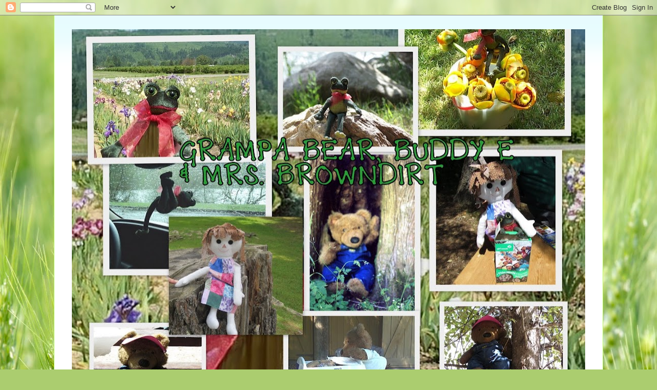

--- FILE ---
content_type: text/html; charset=UTF-8
request_url: https://outandaboutagain.blogspot.com/2013/07/
body_size: 15278
content:
<!DOCTYPE html>
<html class='v2' dir='ltr' lang='en'>
<head>
<link href='https://www.blogger.com/static/v1/widgets/335934321-css_bundle_v2.css' rel='stylesheet' type='text/css'/>
<meta content='width=1100' name='viewport'/>
<meta content='text/html; charset=UTF-8' http-equiv='Content-Type'/>
<meta content='blogger' name='generator'/>
<link href='https://outandaboutagain.blogspot.com/favicon.ico' rel='icon' type='image/x-icon'/>
<link href='http://outandaboutagain.blogspot.com/2013/07/' rel='canonical'/>
<link rel="alternate" type="application/atom+xml" title="Buddy E, Grampa Bear and Mrs. BrownDirt - Atom" href="https://outandaboutagain.blogspot.com/feeds/posts/default" />
<link rel="alternate" type="application/rss+xml" title="Buddy E, Grampa Bear and Mrs. BrownDirt - RSS" href="https://outandaboutagain.blogspot.com/feeds/posts/default?alt=rss" />
<link rel="service.post" type="application/atom+xml" title="Buddy E, Grampa Bear and Mrs. BrownDirt - Atom" href="https://www.blogger.com/feeds/6016015558898087522/posts/default" />
<!--Can't find substitution for tag [blog.ieCssRetrofitLinks]-->
<meta content='http://outandaboutagain.blogspot.com/2013/07/' property='og:url'/>
<meta content='Buddy E, Grampa Bear and Mrs. BrownDirt' property='og:title'/>
<meta content='' property='og:description'/>
<title>Buddy E, Grampa Bear and Mrs. BrownDirt: July 2013</title>
<style type='text/css'>@font-face{font-family:'Cherry Cream Soda';font-style:normal;font-weight:400;font-display:swap;src:url(//fonts.gstatic.com/s/cherrycreamsoda/v21/UMBIrOxBrW6w2FFyi9paG0fdVdRciQd9A98ZD47H.woff2)format('woff2');unicode-range:U+0000-00FF,U+0131,U+0152-0153,U+02BB-02BC,U+02C6,U+02DA,U+02DC,U+0304,U+0308,U+0329,U+2000-206F,U+20AC,U+2122,U+2191,U+2193,U+2212,U+2215,U+FEFF,U+FFFD;}@font-face{font-family:'Chewy';font-style:normal;font-weight:400;font-display:swap;src:url(//fonts.gstatic.com/s/chewy/v18/uK_94ruUb-k-wn52KjI9OPec.woff2)format('woff2');unicode-range:U+0000-00FF,U+0131,U+0152-0153,U+02BB-02BC,U+02C6,U+02DA,U+02DC,U+0304,U+0308,U+0329,U+2000-206F,U+20AC,U+2122,U+2191,U+2193,U+2212,U+2215,U+FEFF,U+FFFD;}</style>
<style id='page-skin-1' type='text/css'><!--
/*
-----------------------------------------------
Blogger Template Style
Name:     Ethereal
Designer: Jason Morrow
URL:      jasonmorrow.etsy.com
----------------------------------------------- */
/* Content
----------------------------------------------- */
body {
font: normal normal 16px Cherry Cream Soda;
color: #000000;
background: #abcd6f url(//themes.googleusercontent.com/image?id=1Chj_ye7BsJe4QabnXKJQuhK_LeNly4bySlgKgmDjAgChHUvZW1v1C0LKoAFBqdYE6g6L) no-repeat fixed top center /* Credit: TommyIX (http://www.istockphoto.com/googleimages.php?id=11751797&platform=blogger) */;
}
html body .content-outer {
min-width: 0;
max-width: 100%;
width: 100%;
}
a:link {
text-decoration: none;
color: #7e31d6;
}
a:visited {
text-decoration: none;
color: #b76090;
}
a:hover {
text-decoration: underline;
color: #7e31d6;
}
.main-inner {
padding-top: 15px;
}
.body-fauxcolumn-outer {
background: transparent none repeat-x scroll top center;
}
.content-fauxcolumns .fauxcolumn-inner {
background: #ffffff url(//www.blogblog.com/1kt/ethereal/bird-2toned-blue-fade.png) repeat-x scroll top left;
border-left: 1px solid #bffb6e;
border-right: 1px solid #bffb6e;
}
/* Flexible Background
----------------------------------------------- */
.content-fauxcolumn-outer .fauxborder-left {
width: 100%;
padding-left: 300px;
margin-left: -300px;
background-color: transparent;
background-image: none;
background-repeat: no-repeat;
background-position: left top;
}
.content-fauxcolumn-outer .fauxborder-right {
margin-right: -299px;
width: 299px;
background-color: transparent;
background-image: none;
background-repeat: no-repeat;
background-position: right top;
}
/* Columns
----------------------------------------------- */
.content-inner {
padding: 0;
}
/* Header
----------------------------------------------- */
.header-inner {
padding: 27px 0 3px;
}
.header-inner .section {
margin: 0 35px;
}
.Header h1 {
font: normal normal 60px Cherry Cream Soda;
color: #38761d;
}
.Header h1 a {
color: #38761d;
}
.Header .description {
font-size: 115%;
color: #858585;
}
.header-inner .Header .titlewrapper,
.header-inner .Header .descriptionwrapper {
padding-left: 0;
padding-right: 0;
margin-bottom: 0;
}
/* Tabs
----------------------------------------------- */
.tabs-outer {
position: relative;
background: transparent;
}
.tabs-cap-top, .tabs-cap-bottom {
position: absolute;
width: 100%;
}
.tabs-cap-bottom {
bottom: 0;
}
.tabs-inner {
padding: 0;
}
.tabs-inner .section {
margin: 0 35px;
}
*+html body .tabs-inner .widget li {
padding: 1px;
}
.PageList {
border-bottom: 1px solid #906fcd;
}
.tabs-inner .widget li.selected a,
.tabs-inner .widget li a:hover {
position: relative;
-moz-border-radius-topleft: 5px;
-moz-border-radius-topright: 5px;
-webkit-border-top-left-radius: 5px;
-webkit-border-top-right-radius: 5px;
-goog-ms-border-top-left-radius: 5px;
-goog-ms-border-top-right-radius: 5px;
border-top-left-radius: 5px;
border-top-right-radius: 5px;
background: #aa83d6 none ;
color: #ffffff;
}
.tabs-inner .widget li a {
display: inline-block;
margin: 0;
margin-right: 1px;
padding: .65em 1.5em;
font: normal bold 14px Cherry Cream Soda;
color: #ffffff;
background-color: #aa83d6;
-moz-border-radius-topleft: 5px;
-moz-border-radius-topright: 5px;
-webkit-border-top-left-radius: 5px;
-webkit-border-top-right-radius: 5px;
-goog-ms-border-top-left-radius: 5px;
-goog-ms-border-top-right-radius: 5px;
border-top-left-radius: 5px;
border-top-right-radius: 5px;
}
/* Headings
----------------------------------------------- */
h2 {
font: normal bold 12px Arial, Tahoma, Helvetica, FreeSans, sans-serif;
color: #000000;
}
/* Widgets
----------------------------------------------- */
.main-inner .column-left-inner {
padding: 0 0 0 20px;
}
.main-inner .column-left-inner .section {
margin-right: 0;
}
.main-inner .column-right-inner {
padding: 0 20px 0 0;
}
.main-inner .column-right-inner .section {
margin-left: 0;
}
.main-inner .section {
padding: 0;
}
.main-inner .widget {
padding: 0 0 15px;
margin: 20px 0;
border-bottom: 1px solid #e3e3e3;
}
.main-inner .widget h2 {
margin: 0;
padding: .6em 0 .5em;
}
.footer-inner .widget h2 {
padding: 0 0 .4em;
}
.main-inner .widget h2 + div, .footer-inner .widget h2 + div {
padding-top: 15px;
}
.main-inner .widget .widget-content {
margin: 0;
padding: 15px 0 0;
}
.main-inner .widget ul, .main-inner .widget #ArchiveList ul.flat {
margin: -15px -15px -15px;
padding: 0;
list-style: none;
}
.main-inner .sidebar .widget h2 {
border-bottom: 1px solid #e3e3e3;
}
.main-inner .widget #ArchiveList {
margin: -15px 0 0;
}
.main-inner .widget ul li, .main-inner .widget #ArchiveList ul.flat li {
padding: .5em 15px;
text-indent: 0;
}
.main-inner .widget #ArchiveList ul li {
padding-top: .25em;
padding-bottom: .25em;
}
.main-inner .widget ul li:first-child, .main-inner .widget #ArchiveList ul.flat li:first-child {
border-top: none;
}
.main-inner .widget ul li:last-child, .main-inner .widget #ArchiveList ul.flat li:last-child {
border-bottom: none;
}
.main-inner .widget .post-body ul {
padding: 0 2.5em;
margin: .5em 0;
list-style: disc;
}
.main-inner .widget .post-body ul li {
padding: 0.25em 0;
margin-bottom: .25em;
color: #000000;
border: none;
}
.footer-inner .widget ul {
padding: 0;
list-style: none;
}
.widget .zippy {
color: #d5d5d5;
}
/* Posts
----------------------------------------------- */
.main.section {
margin: 0 20px;
}
body .main-inner .Blog {
padding: 0;
background-color: transparent;
border: none;
}
.main-inner .widget h2.date-header {
border-bottom: 1px solid #e3e3e3;
}
.date-outer {
position: relative;
margin: 15px 0 20px;
}
.date-outer:first-child {
margin-top: 0;
}
.date-posts {
clear: both;
}
.post-outer, .inline-ad {
border-bottom: 1px solid #e3e3e3;
padding: 30px 0;
}
.post-outer {
padding-bottom: 10px;
}
.post-outer:first-child {
padding-top: 0;
border-top: none;
}
.post-outer:last-child, .inline-ad:last-child {
border-bottom: none;
}
.post-body img {
padding: 8px;
}
h3.post-title, h4 {
font: normal normal 24px Chewy;
color: #7e31d6;
}
h3.post-title a {
font: normal normal 24px Chewy;
color: #7e31d6;
text-decoration: none;
}
h3.post-title a:hover {
color: #7e31d6;
text-decoration: underline;
}
.post-header {
margin: 0 0 1.5em;
}
.post-body {
line-height: 1.4;
}
.post-footer {
margin: 1.5em 0 0;
}
#blog-pager {
padding: 15px;
}
.blog-feeds, .post-feeds {
margin: 1em 0;
text-align: center;
}
.post-outer .comments {
margin-top: 2em;
}
/* Comments
----------------------------------------------- */
.comments .comments-content .icon.blog-author {
background-repeat: no-repeat;
background-image: url([data-uri]);
}
.comments .comments-content .loadmore a {
background: #ffffff url(//www.blogblog.com/1kt/ethereal/bird-2toned-blue-fade.png) repeat-x scroll top left;
}
.comments .comments-content .loadmore a {
border-top: 1px solid #e3e3e3;
border-bottom: 1px solid #e3e3e3;
}
.comments .comment-thread.inline-thread {
background: #ffffff url(//www.blogblog.com/1kt/ethereal/bird-2toned-blue-fade.png) repeat-x scroll top left;
}
.comments .continue {
border-top: 2px solid #e3e3e3;
}
/* Footer
----------------------------------------------- */
.footer-inner {
padding: 30px 0;
overflow: hidden;
}
/* Mobile
----------------------------------------------- */
body.mobile  {
background-size: auto
}
.mobile .body-fauxcolumn-outer {
background: ;
}
.mobile .content-fauxcolumns .fauxcolumn-inner {
opacity: 0.75;
}
.mobile .content-fauxcolumn-outer .fauxborder-right {
margin-right: 0;
}
.mobile-link-button {
background-color: #aa83d6;
}
.mobile-link-button a:link, .mobile-link-button a:visited {
color: #ffffff;
}
.mobile-index-contents {
color: #444444;
}
.mobile .body-fauxcolumn-outer {
background-size: 100% auto;
}
.mobile .mobile-date-outer {
border-bottom: transparent;
}
.mobile .PageList {
border-bottom: none;
}
.mobile .tabs-inner .section {
margin: 0;
}
.mobile .tabs-inner .PageList .widget-content {
background: #aa83d6 none;
color: #ffffff;
}
.mobile .tabs-inner .PageList .widget-content .pagelist-arrow {
border-left: 1px solid #ffffff;
}
.mobile .footer-inner {
overflow: visible;
}
body.mobile .AdSense {
margin: 0 -10px;
}

--></style>
<style id='template-skin-1' type='text/css'><!--
body {
min-width: 1070px;
}
.content-outer, .content-fauxcolumn-outer, .region-inner {
min-width: 1070px;
max-width: 1070px;
_width: 1070px;
}
.main-inner .columns {
padding-left: 0px;
padding-right: 200px;
}
.main-inner .fauxcolumn-center-outer {
left: 0px;
right: 200px;
/* IE6 does not respect left and right together */
_width: expression(this.parentNode.offsetWidth -
parseInt("0px") -
parseInt("200px") + 'px');
}
.main-inner .fauxcolumn-left-outer {
width: 0px;
}
.main-inner .fauxcolumn-right-outer {
width: 200px;
}
.main-inner .column-left-outer {
width: 0px;
right: 100%;
margin-left: -0px;
}
.main-inner .column-right-outer {
width: 200px;
margin-right: -200px;
}
#layout {
min-width: 0;
}
#layout .content-outer {
min-width: 0;
width: 800px;
}
#layout .region-inner {
min-width: 0;
width: auto;
}
body#layout div.add_widget {
padding: 8px;
}
body#layout div.add_widget a {
margin-left: 32px;
}
--></style>
<style>
    body {background-image:url(\/\/themes.googleusercontent.com\/image?id=1Chj_ye7BsJe4QabnXKJQuhK_LeNly4bySlgKgmDjAgChHUvZW1v1C0LKoAFBqdYE6g6L);}
    
@media (max-width: 200px) { body {background-image:url(\/\/themes.googleusercontent.com\/image?id=1Chj_ye7BsJe4QabnXKJQuhK_LeNly4bySlgKgmDjAgChHUvZW1v1C0LKoAFBqdYE6g6L&options=w200);}}
@media (max-width: 400px) and (min-width: 201px) { body {background-image:url(\/\/themes.googleusercontent.com\/image?id=1Chj_ye7BsJe4QabnXKJQuhK_LeNly4bySlgKgmDjAgChHUvZW1v1C0LKoAFBqdYE6g6L&options=w400);}}
@media (max-width: 800px) and (min-width: 401px) { body {background-image:url(\/\/themes.googleusercontent.com\/image?id=1Chj_ye7BsJe4QabnXKJQuhK_LeNly4bySlgKgmDjAgChHUvZW1v1C0LKoAFBqdYE6g6L&options=w800);}}
@media (max-width: 1200px) and (min-width: 801px) { body {background-image:url(\/\/themes.googleusercontent.com\/image?id=1Chj_ye7BsJe4QabnXKJQuhK_LeNly4bySlgKgmDjAgChHUvZW1v1C0LKoAFBqdYE6g6L&options=w1200);}}
/* Last tag covers anything over one higher than the previous max-size cap. */
@media (min-width: 1201px) { body {background-image:url(\/\/themes.googleusercontent.com\/image?id=1Chj_ye7BsJe4QabnXKJQuhK_LeNly4bySlgKgmDjAgChHUvZW1v1C0LKoAFBqdYE6g6L&options=w1600);}}
  </style>
<link href='https://www.blogger.com/dyn-css/authorization.css?targetBlogID=6016015558898087522&amp;zx=86f02de4-7668-46d2-8bac-ab9dcc9a2ad2' media='none' onload='if(media!=&#39;all&#39;)media=&#39;all&#39;' rel='stylesheet'/><noscript><link href='https://www.blogger.com/dyn-css/authorization.css?targetBlogID=6016015558898087522&amp;zx=86f02de4-7668-46d2-8bac-ab9dcc9a2ad2' rel='stylesheet'/></noscript>
<meta name='google-adsense-platform-account' content='ca-host-pub-1556223355139109'/>
<meta name='google-adsense-platform-domain' content='blogspot.com'/>

</head>
<body class='loading variant-hummingBirds2'>
<div class='navbar section' id='navbar' name='Navbar'><div class='widget Navbar' data-version='1' id='Navbar1'><script type="text/javascript">
    function setAttributeOnload(object, attribute, val) {
      if(window.addEventListener) {
        window.addEventListener('load',
          function(){ object[attribute] = val; }, false);
      } else {
        window.attachEvent('onload', function(){ object[attribute] = val; });
      }
    }
  </script>
<div id="navbar-iframe-container"></div>
<script type="text/javascript" src="https://apis.google.com/js/platform.js"></script>
<script type="text/javascript">
      gapi.load("gapi.iframes:gapi.iframes.style.bubble", function() {
        if (gapi.iframes && gapi.iframes.getContext) {
          gapi.iframes.getContext().openChild({
              url: 'https://www.blogger.com/navbar/6016015558898087522?origin\x3dhttps://outandaboutagain.blogspot.com',
              where: document.getElementById("navbar-iframe-container"),
              id: "navbar-iframe"
          });
        }
      });
    </script><script type="text/javascript">
(function() {
var script = document.createElement('script');
script.type = 'text/javascript';
script.src = '//pagead2.googlesyndication.com/pagead/js/google_top_exp.js';
var head = document.getElementsByTagName('head')[0];
if (head) {
head.appendChild(script);
}})();
</script>
</div></div>
<div class='body-fauxcolumns'>
<div class='fauxcolumn-outer body-fauxcolumn-outer'>
<div class='cap-top'>
<div class='cap-left'></div>
<div class='cap-right'></div>
</div>
<div class='fauxborder-left'>
<div class='fauxborder-right'></div>
<div class='fauxcolumn-inner'>
</div>
</div>
<div class='cap-bottom'>
<div class='cap-left'></div>
<div class='cap-right'></div>
</div>
</div>
</div>
<div class='content'>
<div class='content-fauxcolumns'>
<div class='fauxcolumn-outer content-fauxcolumn-outer'>
<div class='cap-top'>
<div class='cap-left'></div>
<div class='cap-right'></div>
</div>
<div class='fauxborder-left'>
<div class='fauxborder-right'></div>
<div class='fauxcolumn-inner'>
</div>
</div>
<div class='cap-bottom'>
<div class='cap-left'></div>
<div class='cap-right'></div>
</div>
</div>
</div>
<div class='content-outer'>
<div class='content-cap-top cap-top'>
<div class='cap-left'></div>
<div class='cap-right'></div>
</div>
<div class='fauxborder-left content-fauxborder-left'>
<div class='fauxborder-right content-fauxborder-right'></div>
<div class='content-inner'>
<header>
<div class='header-outer'>
<div class='header-cap-top cap-top'>
<div class='cap-left'></div>
<div class='cap-right'></div>
</div>
<div class='fauxborder-left header-fauxborder-left'>
<div class='fauxborder-right header-fauxborder-right'></div>
<div class='region-inner header-inner'>
<div class='header section' id='header' name='Header'><div class='widget Header' data-version='1' id='Header1'>
<div id='header-inner'>
<a href='https://outandaboutagain.blogspot.com/' style='display: block'>
<img alt='Buddy E, Grampa Bear and Mrs. BrownDirt' height='773px; ' id='Header1_headerimg' src='https://blogger.googleusercontent.com/img/b/R29vZ2xl/AVvXsEgYFvwA0y0hf-y1L_AiUaA-0d2LreCrRTo0pHnLzGGyG-eKa5VMjt-lnMqtdUncU1ZyDX8qZ_WxDFgcgGmYvIs8iOWQOxgeYyFPKSP8LWhaxeHTnOn8BZTYEaVFle3THrfu1chT2Oex6oi8/s1000/MRS+BROWNDIRT.jpg' style='display: block' width='1000px; '/>
</a>
</div>
</div></div>
</div>
</div>
<div class='header-cap-bottom cap-bottom'>
<div class='cap-left'></div>
<div class='cap-right'></div>
</div>
</div>
</header>
<div class='tabs-outer'>
<div class='tabs-cap-top cap-top'>
<div class='cap-left'></div>
<div class='cap-right'></div>
</div>
<div class='fauxborder-left tabs-fauxborder-left'>
<div class='fauxborder-right tabs-fauxborder-right'></div>
<div class='region-inner tabs-inner'>
<div class='tabs section' id='crosscol' name='Cross-Column'><div class='widget PageList' data-version='1' id='PageList1'>
<h2>Pages</h2>
<div class='widget-content'>
<ul>
<li>
<a href='https://outandaboutagain.blogspot.com/'>Home</a>
</li>
<li>
<a href='http://walkingtoalaska.blogspot.com/'>MY BOOK ABOUT GROWING UP IN  ALASKA</a>
</li>
<li>
<a href='http://scenethroughmyeyes.blogspot.com/'>SCENE THROUGH MY EYES - Photo Blog</a>
</li>
<li>
<a href='http://piecefulquillting.blogspot.com/'>PIECEFUL AFTERNOON - Quilt Blog</a>
</li>
</ul>
<div class='clear'></div>
</div>
</div></div>
<div class='tabs no-items section' id='crosscol-overflow' name='Cross-Column 2'></div>
</div>
</div>
<div class='tabs-cap-bottom cap-bottom'>
<div class='cap-left'></div>
<div class='cap-right'></div>
</div>
</div>
<div class='main-outer'>
<div class='main-cap-top cap-top'>
<div class='cap-left'></div>
<div class='cap-right'></div>
</div>
<div class='fauxborder-left main-fauxborder-left'>
<div class='fauxborder-right main-fauxborder-right'></div>
<div class='region-inner main-inner'>
<div class='columns fauxcolumns'>
<div class='fauxcolumn-outer fauxcolumn-center-outer'>
<div class='cap-top'>
<div class='cap-left'></div>
<div class='cap-right'></div>
</div>
<div class='fauxborder-left'>
<div class='fauxborder-right'></div>
<div class='fauxcolumn-inner'>
</div>
</div>
<div class='cap-bottom'>
<div class='cap-left'></div>
<div class='cap-right'></div>
</div>
</div>
<div class='fauxcolumn-outer fauxcolumn-left-outer'>
<div class='cap-top'>
<div class='cap-left'></div>
<div class='cap-right'></div>
</div>
<div class='fauxborder-left'>
<div class='fauxborder-right'></div>
<div class='fauxcolumn-inner'>
</div>
</div>
<div class='cap-bottom'>
<div class='cap-left'></div>
<div class='cap-right'></div>
</div>
</div>
<div class='fauxcolumn-outer fauxcolumn-right-outer'>
<div class='cap-top'>
<div class='cap-left'></div>
<div class='cap-right'></div>
</div>
<div class='fauxborder-left'>
<div class='fauxborder-right'></div>
<div class='fauxcolumn-inner'>
</div>
</div>
<div class='cap-bottom'>
<div class='cap-left'></div>
<div class='cap-right'></div>
</div>
</div>
<!-- corrects IE6 width calculation -->
<div class='columns-inner'>
<div class='column-center-outer'>
<div class='column-center-inner'>
<div class='main section' id='main' name='Main'><div class='widget Blog' data-version='1' id='Blog1'>
<div class='blog-posts hfeed'>

          <div class="date-outer">
        
<h2 class='date-header'><span>Tuesday, July 23, 2013</span></h2>

          <div class="date-posts">
        
<div class='post-outer'>
<div class='post hentry uncustomized-post-template' itemprop='blogPost' itemscope='itemscope' itemtype='http://schema.org/BlogPosting'>
<meta content='https://blogger.googleusercontent.com/img/b/R29vZ2xl/AVvXsEh8PwePgP8oT-he6QW4VF-zpchb71GRmD39njfabbFvs-8xYvWnDzUTVsuBIpPnz7KnR1wNY21EfI_cjg_UVtyK-0fB8D_xEiCBrEOgIlEe52-BMEv-6nN39xnf2WwsCuKHbbYurIzF4TPY/s640/CABIN+FROG+FLOWERS.jpg' itemprop='image_url'/>
<meta content='6016015558898087522' itemprop='blogId'/>
<meta content='4585569495709364851' itemprop='postId'/>
<a name='4585569495709364851'></a>
<h3 class='post-title entry-title' itemprop='name'>
<a href='https://outandaboutagain.blogspot.com/2013/07/a-vacation.html'>A Vacation</a>
</h3>
<div class='post-header'>
<div class='post-header-line-1'></div>
</div>
<div class='post-body entry-content' id='post-body-4585569495709364851' itemprop='description articleBody'>
<span style="font-size: large;"><span style="color: #38761d;"><br /></span></span>
<br />
<div style="text-align: justify;">
<span style="font-size: large;"><span style="color: #38761d;"><br /></span></span></div>
<div style="text-align: justify;">
<span style="font-size: large;"><span style="color: #38761d;">THEY decided that there should be a vacation - and what is a vacation if you don't take your friends along? &nbsp;Well - THEY tried to get out without us - but we are pretty clever - we just jumped in the suitcases and when THEY unpacked - there we were.</span></span></div>
<span style="font-size: large;"><span style="color: #38761d;"><br /></span></span>
<br />
<div style="text-align: center;">
<span style="font-size: large;"><span style="color: #38761d;">First day was spent at Bay View State Park -</span></span></div>
<div style="text-align: center;">
<span style="font-size: large;"><span style="color: #38761d;"><br /></span></span></div>
<div style="text-align: center;">
<div class="separator" style="clear: both; text-align: center;">
<a href="https://blogger.googleusercontent.com/img/b/R29vZ2xl/AVvXsEh8PwePgP8oT-he6QW4VF-zpchb71GRmD39njfabbFvs-8xYvWnDzUTVsuBIpPnz7KnR1wNY21EfI_cjg_UVtyK-0fB8D_xEiCBrEOgIlEe52-BMEv-6nN39xnf2WwsCuKHbbYurIzF4TPY/s1600/CABIN+FROG+FLOWERS.jpg" imageanchor="1" style="margin-left: 1em; margin-right: 1em;"><img border="0" height="480" src="https://blogger.googleusercontent.com/img/b/R29vZ2xl/AVvXsEh8PwePgP8oT-he6QW4VF-zpchb71GRmD39njfabbFvs-8xYvWnDzUTVsuBIpPnz7KnR1wNY21EfI_cjg_UVtyK-0fB8D_xEiCBrEOgIlEe52-BMEv-6nN39xnf2WwsCuKHbbYurIzF4TPY/s640/CABIN+FROG+FLOWERS.jpg" width="640" /></a></div>
<div class="separator" style="clear: both; text-align: center;">
<span style="font-size: large;"><span style="color: #38761d;">I love to sit in flowers - it is what frogs do.</span></span></div>
<span style="font-size: large;"><span style="color: #38761d;"><br /></span></span>
<br />
<div class="separator" style="clear: both; text-align: center;">
<a href="https://blogger.googleusercontent.com/img/b/R29vZ2xl/AVvXsEgNSXOlyP65-bKpTkEpe_HYVaIimd8g9eywbBNjxujV6kMKuYjEr-KEuL0u6XAX3IxH-TwteJDQvsecLUXDUokXGWMKONj6r8HbLNFql9b2CmjJFRlz2evvp89g4UX_cLh8ZHu8MzDdX3S8/s1600/CABIN+MRS+BD+FLOWRS.jpg" imageanchor="1" style="margin-left: 1em; margin-right: 1em;"><img border="0" height="480" src="https://blogger.googleusercontent.com/img/b/R29vZ2xl/AVvXsEgNSXOlyP65-bKpTkEpe_HYVaIimd8g9eywbBNjxujV6kMKuYjEr-KEuL0u6XAX3IxH-TwteJDQvsecLUXDUokXGWMKONj6r8HbLNFql9b2CmjJFRlz2evvp89g4UX_cLh8ZHu8MzDdX3S8/s640/CABIN+MRS+BD+FLOWRS.jpg" width="640" /></a></div>
<div class="separator" style="clear: both; text-align: center;">
<span style="font-size: large;"><span style="color: #38761d;">Mrs BrownDirt thinks she's a frog - get out of those flowers Mrs. BrownDirt!</span></span></div>
<span style="font-size: large;"><span style="color: #38761d;"><br /></span></span>
<br />
<div class="separator" style="clear: both; text-align: center;">
<a href="https://blogger.googleusercontent.com/img/b/R29vZ2xl/AVvXsEiv6QSaKAU0NZtQtOUA4ct7qj6N_zDlX8KU6RktJSucCrCjLm1XCbhiIkdAwiJvoOLcroNg8wYXMoghlqK0ea2zfj5P1oNoLxQhHC4icNJp2ei5Iy3DpMo_yxfm3sLhRP6udFPEU5jgi7w9/s1600/CABIN+FROG+TRIPOD.jpg" imageanchor="1" style="margin-left: 1em; margin-right: 1em;"><img border="0" height="636" src="https://blogger.googleusercontent.com/img/b/R29vZ2xl/AVvXsEiv6QSaKAU0NZtQtOUA4ct7qj6N_zDlX8KU6RktJSucCrCjLm1XCbhiIkdAwiJvoOLcroNg8wYXMoghlqK0ea2zfj5P1oNoLxQhHC4icNJp2ei5Iy3DpMo_yxfm3sLhRP6udFPEU5jgi7w9/s640/CABIN+FROG+TRIPOD.jpg" width="640" /></a></div>
<span style="font-size: large;"><span style="color: #38761d;">HER tripod is just right for a long-legged frog - now if I could just click and take photos. Where is my camera?</span></span></div>
<div style="text-align: center;">
<span style="font-size: large;"><span style="color: #38761d;"><br /></span></span></div>
<div class="separator" style="clear: both; text-align: center;">
<a href="https://blogger.googleusercontent.com/img/b/R29vZ2xl/AVvXsEgyIyGFZqXurdBdPjxrfvboqEwzw_jzhjauU7l6jpgo1UkoAYjkhgbAjf5Do3tR9Zu7MrKLrh_mHcCrydKLhFVnp7jEUdi5vYZXxzzY1mAvVO0Pw5gGHFnt6PxB4woZOSk7xZnnHVRTZ_le/s1600/CABIN+SWING+BEAR+AND+FROG+3.jpg" imageanchor="1" style="margin-left: 1em; margin-right: 1em;"><img border="0" height="480" src="https://blogger.googleusercontent.com/img/b/R29vZ2xl/AVvXsEgyIyGFZqXurdBdPjxrfvboqEwzw_jzhjauU7l6jpgo1UkoAYjkhgbAjf5Do3tR9Zu7MrKLrh_mHcCrydKLhFVnp7jEUdi5vYZXxzzY1mAvVO0Pw5gGHFnt6PxB4woZOSk7xZnnHVRTZ_le/s640/CABIN+SWING+BEAR+AND+FROG+3.jpg" width="640" /></a></div>
<div class="separator" style="clear: both; text-align: center;">
<span style="font-size: large;"><span style="color: #38761d;">The State Park knew we were coming so they built us this nifty swing on the deck - there's that pesky frog - just hangin' around</span></span><span style="font-size: large;"><span style="color: #38761d;"><br /></span></span></div>
<span style="font-size: large;"><span style="color: #38761d;"><br /></span></span>
<br />
<div class="separator" style="clear: both; text-align: center;">
<a href="https://blogger.googleusercontent.com/img/b/R29vZ2xl/AVvXsEhe9u-dzS2-CYFs6EolH5wAVrKn_wZrhU14xW8BQ6dtzvpaVlkB66Ti-waOncXW1gQyZJRhQHMRqfmRXnn9D2iuLnlfRIN41lSBwIm_mUMercRJvgGab_oc4Iq8xDgKO98KFv5GM7oAAugW/s1600/CABIN+SWING+BEAR+FROG+MRS+BD.jpg" imageanchor="1" style="margin-left: 1em; margin-right: 1em;"><img border="0" height="480" src="https://blogger.googleusercontent.com/img/b/R29vZ2xl/AVvXsEhe9u-dzS2-CYFs6EolH5wAVrKn_wZrhU14xW8BQ6dtzvpaVlkB66Ti-waOncXW1gQyZJRhQHMRqfmRXnn9D2iuLnlfRIN41lSBwIm_mUMercRJvgGab_oc4Iq8xDgKO98KFv5GM7oAAugW/s640/CABIN+SWING+BEAR+FROG+MRS+BD.jpg" width="640" /></a></div>
<div class="separator" style="clear: both; text-align: center;">
<span style="font-size: large;"><span style="color: #38761d;">There is plenty of room on this swing - wouldn't you like to swing for a bit?</span></span></div>
<span style="font-size: large;"><span style="color: #38761d;"><br /></span></span>
<br />
<div class="separator" style="clear: both; text-align: center;">
<a href="https://blogger.googleusercontent.com/img/b/R29vZ2xl/AVvXsEgyept34BTTsP0Ep6f2AvYfgyhNcm6MGl4FySVc998e-hyNjWB-6nhIgCfxDwZkd2PH-nsdTkOkIEpJNCSAKPFdZSI58T3axY8uq9kmG37Z7M5M_nEbuRZmq0rYT9jmWjeStsBLZBq6WMj8/s1600/CABIN+SWING+BEAR+AND+FROG.jpg" imageanchor="1" style="margin-left: 1em; margin-right: 1em;"><img border="0" height="480" src="https://blogger.googleusercontent.com/img/b/R29vZ2xl/AVvXsEgyept34BTTsP0Ep6f2AvYfgyhNcm6MGl4FySVc998e-hyNjWB-6nhIgCfxDwZkd2PH-nsdTkOkIEpJNCSAKPFdZSI58T3axY8uq9kmG37Z7M5M_nEbuRZmq0rYT9jmWjeStsBLZBq6WMj8/s640/CABIN+SWING+BEAR+AND+FROG.jpg" width="640" /></a></div>
<div class="separator" style="clear: both; text-align: center;">
<span style="font-size: large;"><span style="color: #38761d;">Of course a pesky frog might jump on your head</span></span></div>
<div class="separator" style="clear: both; text-align: center;">
<a href="https://blogger.googleusercontent.com/img/b/R29vZ2xl/AVvXsEiFzdF8N99YJHLGXS0-h3qoUtVahsya4JVOj6_0i9S8ASEJP_AXEXO_fi3zB98JG44CQ2vknIDWSO44UdJJvuR5l9o8uUvrVZUA1rinvD4MywujN4A-JTou3f7qGvjKuWbX8R7Ss603XW_B/s1600/CABIN+SWING.jpg" imageanchor="1" style="margin-left: 1em; margin-right: 1em;"><img border="0" height="480" src="https://blogger.googleusercontent.com/img/b/R29vZ2xl/AVvXsEiFzdF8N99YJHLGXS0-h3qoUtVahsya4JVOj6_0i9S8ASEJP_AXEXO_fi3zB98JG44CQ2vknIDWSO44UdJJvuR5l9o8uUvrVZUA1rinvD4MywujN4A-JTou3f7qGvjKuWbX8R7Ss603XW_B/s640/CABIN+SWING.jpg" width="640" /></a></div>
<div class="separator" style="clear: both; text-align: center;">
<span style="font-size: large;"><span style="color: #38761d;">Mrs. BrownDirt thinks I have a book - so she wants to read over my shoulder</span></span></div>
<span style="font-size: large;"><span style="color: #38761d;"><br /></span></span>
<br />
<div class="separator" style="clear: both; text-align: center;">
<a href="https://blogger.googleusercontent.com/img/b/R29vZ2xl/AVvXsEhyaeIyeOxSAegHurnaAHuf8VH8pJZDteEMn9gE8tJQ6NvPH21rqwAjbfNzzCflM40qq-_BwtQcBQx7NJT29gFRNgFoOEc_LiVLyH8bjMHpV6BO-rLc-VwDFxmVu5dDl9yjJ_of37i-UXVI/s1600/CABIN+SWING+MRS+BD.jpg" imageanchor="1" style="margin-left: 1em; margin-right: 1em;"><img border="0" height="480" src="https://blogger.googleusercontent.com/img/b/R29vZ2xl/AVvXsEhyaeIyeOxSAegHurnaAHuf8VH8pJZDteEMn9gE8tJQ6NvPH21rqwAjbfNzzCflM40qq-_BwtQcBQx7NJT29gFRNgFoOEc_LiVLyH8bjMHpV6BO-rLc-VwDFxmVu5dDl9yjJ_of37i-UXVI/s640/CABIN+SWING+MRS+BD.jpg" width="640" /></a></div>
<div class="separator" style="clear: both; text-align: center;">
<span style="font-size: large;"><span style="color: #38761d;">Drat - no books!!</span></span></div>
<span style="font-size: large;"><span style="color: #38761d;"><br /></span></span>
<br />
<div class="separator" style="clear: both; text-align: center;">
<a href="https://blogger.googleusercontent.com/img/b/R29vZ2xl/AVvXsEiQQpUFAJ2CLsjBnAVQTGJNdaVEOtwlrtko0EMoQBNZRLp0MfKsIPXcIGS9KkTPsMeeCcintPhqInK4tPQaDg8IEZuSekip9QXXQF8iTa1jWDoY9pFY8AwcTASOSVPfhLFqKBWQUUYzMCTk/s1600/CABIN+FROG+SWING+TOP.jpg" imageanchor="1" style="margin-left: 1em; margin-right: 1em;"><img border="0" height="480" src="https://blogger.googleusercontent.com/img/b/R29vZ2xl/AVvXsEiQQpUFAJ2CLsjBnAVQTGJNdaVEOtwlrtko0EMoQBNZRLp0MfKsIPXcIGS9KkTPsMeeCcintPhqInK4tPQaDg8IEZuSekip9QXXQF8iTa1jWDoY9pFY8AwcTASOSVPfhLFqKBWQUUYzMCTk/s640/CABIN+FROG+SWING+TOP.jpg" width="640" /></a></div>
<div class="separator" style="clear: both; text-align: center;">
<span style="font-size: large;"><span style="color: #38761d;">Hop on up - the view is great</span></span></div>
<div class="separator" style="clear: both; text-align: center;">
<span style="font-size: large;"><span style="color: #38761d;"><br /></span></span></div>
<div class="separator" style="clear: both; text-align: center;">
<a href="https://blogger.googleusercontent.com/img/b/R29vZ2xl/AVvXsEhtiJF7yf3VbR8cCc54SPtQym829mrQUPrDx8Qi1Pg9ofHiXgmGHE2plw6SlXyxCZe-GdM1h8ZUtC7Lc8WnLykgLr8LtiEbEAE3Bo76CETBR3SfOXRW-9kmg_4j5aaFsWOFL8XI8EyE_yYs/s1600/CABIN+BEAR+GATE.jpg" imageanchor="1" style="margin-left: 1em; margin-right: 1em;"><img border="0" height="606" src="https://blogger.googleusercontent.com/img/b/R29vZ2xl/AVvXsEhtiJF7yf3VbR8cCc54SPtQym829mrQUPrDx8Qi1Pg9ofHiXgmGHE2plw6SlXyxCZe-GdM1h8ZUtC7Lc8WnLykgLr8LtiEbEAE3Bo76CETBR3SfOXRW-9kmg_4j5aaFsWOFL8XI8EyE_yYs/s640/CABIN+BEAR+GATE.jpg" width="640" /></a></div>
<div class="separator" style="clear: both; text-align: center;">
<span style="font-size: large;"><span style="color: #38761d;">Swinging on the gate. &nbsp;. &nbsp;.</span></span></div>
<span style="font-size: large;"><span style="color: #38761d;"><br /></span></span>
<br />
<div class="separator" style="clear: both; text-align: center;">
<a href="https://blogger.googleusercontent.com/img/b/R29vZ2xl/AVvXsEiYZNPp6bsnTh6lq220ViWkxSrluj28uapNvkXA3HMpaoPTsHcfXFXrxtzMAlhQmFdW8hLVQkxsah0fxxc5MOU6YRPWj9M8Jozm_HcnRCpcrnL7JNZBAshogYJCSZGpgQDlinfThhj19PoY/s1600/CABIN+BEAR+FELL+2.jpg" imageanchor="1" style="margin-left: 1em; margin-right: 1em;"><img border="0" height="480" src="https://blogger.googleusercontent.com/img/b/R29vZ2xl/AVvXsEiYZNPp6bsnTh6lq220ViWkxSrluj28uapNvkXA3HMpaoPTsHcfXFXrxtzMAlhQmFdW8hLVQkxsah0fxxc5MOU6YRPWj9M8Jozm_HcnRCpcrnL7JNZBAshogYJCSZGpgQDlinfThhj19PoY/s640/CABIN+BEAR+FELL+2.jpg" width="640" /></a></div>
<div class="separator" style="clear: both; text-align: center;">
<span style="font-size: large;"><span style="color: #38761d;">Ouch - and SHE laughed so hard she couldn't get a good picture of me, this is not my best side. &nbsp;No more swinging on the gate for me!</span></span></div>
<span style="font-size: large;"><span style="color: #38761d;"><br /></span></span>
<br />
<div class="separator" style="clear: both; text-align: center;">
<a href="https://blogger.googleusercontent.com/img/b/R29vZ2xl/AVvXsEixA6GkyPp697NxWtUIxMjMsAkQQhvzmwYAsmkxc5NmPFcnjbmzKn1_pZAmVrVbN6sPhiOnWn2lqxOLSYMNby7SXq7lOLQg4Csiyex2P7eKkJqMO_0p56ISvpW4eXhnbSz3K72YPF8WmQxU/s1600/CABIN+FROG+HANGING+GATE.jpg" imageanchor="1" style="margin-left: 1em; margin-right: 1em;"><img border="0" height="480" src="https://blogger.googleusercontent.com/img/b/R29vZ2xl/AVvXsEixA6GkyPp697NxWtUIxMjMsAkQQhvzmwYAsmkxc5NmPFcnjbmzKn1_pZAmVrVbN6sPhiOnWn2lqxOLSYMNby7SXq7lOLQg4Csiyex2P7eKkJqMO_0p56ISvpW4eXhnbSz3K72YPF8WmQxU/s640/CABIN+FROG+HANGING+GATE.jpg" width="640" /></a></div>
<div class="separator" style="clear: both; text-align: center;">
<span style="font-size: large;"><span style="color: #38761d;">Look at Buddy E - he's got his arm caught in the gate latch - and SHE didn't even laugh at him - I'm insulted.</span></span></div>
<div class="separator" style="clear: both; text-align: center;">
<span style="font-size: large;"><span style="color: #38761d;"><br /></span></span></div>
<div class="separator" style="clear: both; text-align: center;">
<a href="https://blogger.googleusercontent.com/img/b/R29vZ2xl/AVvXsEiC3D6odY6rw59XmcdKev8W5fJ6zdDKfJg8YGY65dYqjJq6Nq9LftV4lEhz0fXPBkOLk_nbG0DIhJWIhK47MIENc4ysH2x5HBpWdEHnY0kgguBzYSmrexo5igWbh78UStLtm1Nv6f2WwZio/s1600/CABIN+FROG+AND+BEAR+HANGING+AROUND.jpg" imageanchor="1" style="margin-left: 1em; margin-right: 1em;"><img border="0" height="480" src="https://blogger.googleusercontent.com/img/b/R29vZ2xl/AVvXsEiC3D6odY6rw59XmcdKev8W5fJ6zdDKfJg8YGY65dYqjJq6Nq9LftV4lEhz0fXPBkOLk_nbG0DIhJWIhK47MIENc4ysH2x5HBpWdEHnY0kgguBzYSmrexo5igWbh78UStLtm1Nv6f2WwZio/s640/CABIN+FROG+AND+BEAR+HANGING+AROUND.jpg" width="640" /></a></div>
<div class="separator" style="clear: both; text-align: center;">
<span style="font-size: large;"><span style="color: #38761d;">Just hangin' around</span></span></div>
<span style="font-size: large;"><span style="color: #38761d;"><br /></span></span>
<br />
<div class="separator" style="clear: both; text-align: center;">
<a href="https://blogger.googleusercontent.com/img/b/R29vZ2xl/AVvXsEgMV-x6DzEpcDREaVp4vSlMI5X3FWYtWcLnlRT0JHPyYdTYwBtxMS3aLGdFwfuJAlRHQap1Wb04bpkJpHqcWRHcpfZv6cPaa5ki2tTybQqzxwNfu_Amt6HTXI64u6Z96ixNpnYiF2ViKlls/s1600/CABIN+3+HANGING+AROUND.jpg" imageanchor="1" style="margin-left: 1em; margin-right: 1em;"><img border="0" height="480" src="https://blogger.googleusercontent.com/img/b/R29vZ2xl/AVvXsEgMV-x6DzEpcDREaVp4vSlMI5X3FWYtWcLnlRT0JHPyYdTYwBtxMS3aLGdFwfuJAlRHQap1Wb04bpkJpHqcWRHcpfZv6cPaa5ki2tTybQqzxwNfu_Amt6HTXI64u6Z96ixNpnYiF2ViKlls/s640/CABIN+3+HANGING+AROUND.jpg" width="640" /></a></div>
<div class="separator" style="clear: both; text-align: center;">
<span style="font-size: large;"><span style="color: #38761d;">Nothing much to do on a summer day - wish we had a boat!</span></span></div>
<span style="font-size: large;"><span style="color: #38761d;"><br /></span></span>
<br />
<div class="separator" style="clear: both; text-align: center;">
<a href="https://blogger.googleusercontent.com/img/b/R29vZ2xl/AVvXsEgq-NsjBlw-21HSE6gY1cVA_QejIColaSD3iwu4q7vJCehjTvy5Cz4kPLT09MgCx0Bu-M3rMvQrpDwb8Hav2FkJ-6P9NyQPw3W82Fce1YGm4nk8RK_JvyKO7UIeBU7BTWTlJgHq5QbO6Qmk/s1600/CABIN+FROG+POLES.jpg" imageanchor="1" style="margin-left: 1em; margin-right: 1em;"><img border="0" height="480" src="https://blogger.googleusercontent.com/img/b/R29vZ2xl/AVvXsEgq-NsjBlw-21HSE6gY1cVA_QejIColaSD3iwu4q7vJCehjTvy5Cz4kPLT09MgCx0Bu-M3rMvQrpDwb8Hav2FkJ-6P9NyQPw3W82Fce1YGm4nk8RK_JvyKO7UIeBU7BTWTlJgHq5QbO6Qmk/s640/CABIN+FROG+POLES.jpg" width="640" /></a></div>
<div class="separator" style="clear: both; text-align: center;">
<span style="font-size: large;"><span style="color: #38761d;">I'll sit on HER trekking poles - she's not using them right now</span></span></div>
<span style="font-size: large;"><span style="color: #38761d;"><br /></span></span>
<br />
<div class="separator" style="clear: both; text-align: center;">
<a href="https://blogger.googleusercontent.com/img/b/R29vZ2xl/AVvXsEipWPRW-fZE6QT__DvnBigTa4RBWbhrtnbtXSYs5neTJkv3vpQnLAqpTrK6TYm8qwZUydkra0RvNWu5VN4DMQp178nz0DbZZVDqVR72wsEA5uUnLamSTBKIz3SO1E6zBfaImbLMeXgeiRmb/s1600/CABIN+HANGING+HOOKS.jpg" imageanchor="1" style="margin-left: 1em; margin-right: 1em;"><img border="0" height="480" src="https://blogger.googleusercontent.com/img/b/R29vZ2xl/AVvXsEipWPRW-fZE6QT__DvnBigTa4RBWbhrtnbtXSYs5neTJkv3vpQnLAqpTrK6TYm8qwZUydkra0RvNWu5VN4DMQp178nz0DbZZVDqVR72wsEA5uUnLamSTBKIz3SO1E6zBfaImbLMeXgeiRmb/s640/CABIN+HANGING+HOOKS.jpg" width="640" /></a></div>
<div class="separator" style="clear: both; text-align: center;">
<span style="font-size: large;"><span style="color: #38761d;">All &nbsp;done hangin' around</span></span></div>
<div class="separator" style="clear: both; text-align: center;">
<span style="font-size: large;"><span style="color: #38761d;"><br /></span></span></div>
<div class="separator" style="clear: both; text-align: center;">
<a href="https://blogger.googleusercontent.com/img/b/R29vZ2xl/AVvXsEhr-LLpAg6W9w0XF1dOXplohPth5-a8Rhzf39YA5vpQzoy8bJyn3bfUt3eQBnD30MA49SAx3wR0Tx2K6S08XBmjxWpMxuV_btdnsES9lhNO-zq31Kqy4y0XCkIJWzliTYCRV9HkFijMZX3-/s1600/CABIN+BED+CLIMBING+2.jpg" imageanchor="1" style="margin-left: 1em; margin-right: 1em;"><img border="0" height="480" src="https://blogger.googleusercontent.com/img/b/R29vZ2xl/AVvXsEhr-LLpAg6W9w0XF1dOXplohPth5-a8Rhzf39YA5vpQzoy8bJyn3bfUt3eQBnD30MA49SAx3wR0Tx2K6S08XBmjxWpMxuV_btdnsES9lhNO-zq31Kqy4y0XCkIJWzliTYCRV9HkFijMZX3-/s640/CABIN+BED+CLIMBING+2.jpg" width="640" /></a></div>
<div class="separator" style="clear: both; text-align: center;">
<span style="font-size: large;"><span style="color: #38761d;">Time for bed - why do they make these beds so high?</span></span></div>
<span style="font-size: large;"><span style="color: #38761d;"><br /></span></span>
<br />
<div class="separator" style="clear: both; text-align: center;">
<a href="https://blogger.googleusercontent.com/img/b/R29vZ2xl/AVvXsEiwLGduq3_bBn27d7kMFAmwa2b4v6zpGoTGwe6kvpY2trZGwab6vd8LOCJvXjXxAj8jjC7WZrOKlibBzFmy0l-KZnNTKYdrWjtXpxPZoX5PqTR50KPEqws-QEkfQW5zkRIMGmZrZsPbNnmr/s1600/CABIN+BED+CLIMBING+3.jpg" imageanchor="1" style="margin-left: 1em; margin-right: 1em;"><img border="0" height="480" src="https://blogger.googleusercontent.com/img/b/R29vZ2xl/AVvXsEiwLGduq3_bBn27d7kMFAmwa2b4v6zpGoTGwe6kvpY2trZGwab6vd8LOCJvXjXxAj8jjC7WZrOKlibBzFmy0l-KZnNTKYdrWjtXpxPZoX5PqTR50KPEqws-QEkfQW5zkRIMGmZrZsPbNnmr/s640/CABIN+BED+CLIMBING+3.jpg" width="640" /></a></div>
<div class="separator" style="clear: both; text-align: center;">
<span style="font-size: large;"><span style="color: #38761d;">Somebody is getting a free ride to the top</span></span></div>
<span style="font-size: large;"><span style="color: #38761d;"><br /></span></span>
<br />
<div class="separator" style="clear: both; text-align: center;">
<a href="https://blogger.googleusercontent.com/img/b/R29vZ2xl/AVvXsEiVwt54OlkB-qcQZiytgHPAdKs4PYNWRvb7k4hz3ajkvFSmv202GoVzkVlvA9rp9mCbOkVYnLBK3Fme75PL0Dhb0v135mZw-cWz5tSy13fI8gi1dZILdkmCtCXdJvSOAn1LPcGXMz8UGTkf/s1600/CABIN+BED+SIT+ALL.jpg" imageanchor="1" style="margin-left: 1em; margin-right: 1em;"><img border="0" height="480" src="https://blogger.googleusercontent.com/img/b/R29vZ2xl/AVvXsEiVwt54OlkB-qcQZiytgHPAdKs4PYNWRvb7k4hz3ajkvFSmv202GoVzkVlvA9rp9mCbOkVYnLBK3Fme75PL0Dhb0v135mZw-cWz5tSy13fI8gi1dZILdkmCtCXdJvSOAn1LPcGXMz8UGTkf/s640/CABIN+BED+SIT+ALL.jpg" width="640" /></a></div>
<div class="separator" style="clear: both; text-align: center;">
<span style="font-size: large;"><span style="color: #38761d;">Whew - we made it!</span></span></div>
<span style="font-size: large;"><span style="color: #38761d;"><br /></span></span>
<br />
<div class="separator" style="clear: both; text-align: center;">
<a href="https://blogger.googleusercontent.com/img/b/R29vZ2xl/AVvXsEiHcpTzz1lxVitB5MOkKnINQwNP4MO0lxYfShAL2cIGKuicZG1BsBHkELJgkonEkx8BiEov8eXCds7UKrxaG6lqMzpedwjRtxGRF-_7LPFrkEkxWyIf2ELYkuR7hfSB094lBgJ80SHv4u2q/s1600/CABIN+BED+GRAMPA.jpg" imageanchor="1" style="margin-left: 1em; margin-right: 1em;"><img border="0" height="480" src="https://blogger.googleusercontent.com/img/b/R29vZ2xl/AVvXsEiHcpTzz1lxVitB5MOkKnINQwNP4MO0lxYfShAL2cIGKuicZG1BsBHkELJgkonEkx8BiEov8eXCds7UKrxaG6lqMzpedwjRtxGRF-_7LPFrkEkxWyIf2ELYkuR7hfSB094lBgJ80SHv4u2q/s640/CABIN+BED+GRAMPA.jpg" width="640" /></a></div>
<div class="separator" style="clear: both; text-align: center;">
<span style="font-size: large;"><span style="color: #38761d;">Planning for tomorrow. &nbsp;. &nbsp;.</span></span></div>
<span style="font-size: large;"><span style="color: #38761d;"><br /></span></span>
<br />
<div class="separator" style="clear: both; text-align: center;">
<a href="https://blogger.googleusercontent.com/img/b/R29vZ2xl/AVvXsEinx3-cH4lY-qUIS883GR0TV0acrDmcRDkfwaQE_0tz27TKlZ0YMGSVSiMlJIM4zW6sxVqHhyphenhyphen18EXjW2ysR05YuWh4z9Er8dKGnLHHiTSiSKr6cPYRiBA8M2KQ2BZhvydBhext3RM7Zf1HF/s1600/CABIN+BED+BUDDY+AND+MBD.jpg" imageanchor="1" style="margin-left: 1em; margin-right: 1em;"><img border="0" height="500" src="https://blogger.googleusercontent.com/img/b/R29vZ2xl/AVvXsEinx3-cH4lY-qUIS883GR0TV0acrDmcRDkfwaQE_0tz27TKlZ0YMGSVSiMlJIM4zW6sxVqHhyphenhyphen18EXjW2ysR05YuWh4z9Er8dKGnLHHiTSiSKr6cPYRiBA8M2KQ2BZhvydBhext3RM7Zf1HF/s640/CABIN+BED+BUDDY+AND+MBD.jpg" width="640" /></a></div>
<div class="separator" style="clear: both; text-align: center;">
<span style="font-size: large;"><span style="color: #38761d;">I think we'll eat all the blueberry muffins tonight so they'll have to take us out for breakfast tomorrow.</span></span><span style="font-size: large;"><span style="color: #38761d;"><br /></span></span></div>
<div class="separator" style="clear: both; text-align: center;">
<span style="font-size: large;"><span style="color: #38761d;"><br /></span></span></div>
<div class="separator" style="clear: both; text-align: center;">
<span style="font-size: large;"><span style="color: #38761d;">G'nite</span></span></div>
<div class="separator" style="clear: both; text-align: center;">
<span style="font-size: large;"><span style="color: #38761d;"><br /></span></span></div>
<div class="separator" style="clear: both; text-align: center;">
<span style="font-size: large;"><a href="http://lavendergardencottage.blogspot.com/2013/07/cottage-style-party-54.html"><span style="color: blue;">Garden Style Party&nbsp;</span></a></span><span style="font-size: large;"><span style="color: #38761d;"><br /></span></span></div>
<div class="separator" style="clear: both; text-align: center;">
<span style="font-size: large;"><span style="color: #38761d;">&nbsp;</span></span></div>
<div class="separator" style="clear: both; text-align: center;">
<span style="font-size: large;"><span style="color: #38761d;"><a href="http://badger-boos-daft-adventures.blogspot.co.uk/2013/07/sun-sea-and-sand.html">Smile It's Friday </a>&nbsp;</span></span></div>
<div class="separator" style="clear: both; text-align: center;">
<span style="font-size: large;"><span style="color: #38761d;"><br /></span></span></div>
<br />
<br />
<div class="separator" style="clear: both; text-align: center;">
<br /></div>
<div style="text-align: center;">
<br /></div>
<div style='clear: both;'></div>
</div>
<div class='post-footer'>
<div class='post-footer-line post-footer-line-1'>
<span class='post-author vcard'>
Posted by
<span class='fn' itemprop='author' itemscope='itemscope' itemtype='http://schema.org/Person'>
<meta content='https://www.blogger.com/profile/12621061028973446378' itemprop='url'/>
<a class='g-profile' href='https://www.blogger.com/profile/12621061028973446378' rel='author' title='author profile'>
<span itemprop='name'>JoAnn ( Scene Through My Eyes)</span>
</a>
</span>
</span>
<span class='post-timestamp'>
at
<meta content='http://outandaboutagain.blogspot.com/2013/07/a-vacation.html' itemprop='url'/>
<a class='timestamp-link' href='https://outandaboutagain.blogspot.com/2013/07/a-vacation.html' rel='bookmark' title='permanent link'><abbr class='published' itemprop='datePublished' title='2013-07-23T11:15:00-07:00'>11:15&#8239;AM</abbr></a>
</span>
<span class='post-comment-link'>
<a class='comment-link' href='https://outandaboutagain.blogspot.com/2013/07/a-vacation.html#comment-form' onclick=''>
3 comments:
  </a>
</span>
<span class='post-icons'>
<span class='item-control blog-admin pid-524134117'>
<a href='https://www.blogger.com/post-edit.g?blogID=6016015558898087522&postID=4585569495709364851&from=pencil' title='Edit Post'>
<img alt='' class='icon-action' height='18' src='https://resources.blogblog.com/img/icon18_edit_allbkg.gif' width='18'/>
</a>
</span>
</span>
<div class='post-share-buttons goog-inline-block'>
<a class='goog-inline-block share-button sb-email' href='https://www.blogger.com/share-post.g?blogID=6016015558898087522&postID=4585569495709364851&target=email' target='_blank' title='Email This'><span class='share-button-link-text'>Email This</span></a><a class='goog-inline-block share-button sb-blog' href='https://www.blogger.com/share-post.g?blogID=6016015558898087522&postID=4585569495709364851&target=blog' onclick='window.open(this.href, "_blank", "height=270,width=475"); return false;' target='_blank' title='BlogThis!'><span class='share-button-link-text'>BlogThis!</span></a><a class='goog-inline-block share-button sb-twitter' href='https://www.blogger.com/share-post.g?blogID=6016015558898087522&postID=4585569495709364851&target=twitter' target='_blank' title='Share to X'><span class='share-button-link-text'>Share to X</span></a><a class='goog-inline-block share-button sb-facebook' href='https://www.blogger.com/share-post.g?blogID=6016015558898087522&postID=4585569495709364851&target=facebook' onclick='window.open(this.href, "_blank", "height=430,width=640"); return false;' target='_blank' title='Share to Facebook'><span class='share-button-link-text'>Share to Facebook</span></a><a class='goog-inline-block share-button sb-pinterest' href='https://www.blogger.com/share-post.g?blogID=6016015558898087522&postID=4585569495709364851&target=pinterest' target='_blank' title='Share to Pinterest'><span class='share-button-link-text'>Share to Pinterest</span></a>
</div>
</div>
<div class='post-footer-line post-footer-line-2'>
<span class='post-labels'>
</span>
</div>
<div class='post-footer-line post-footer-line-3'>
<span class='post-location'>
</span>
</div>
</div>
</div>
</div>

        </div></div>
      
</div>
<div class='blog-pager' id='blog-pager'>
<span id='blog-pager-newer-link'>
<a class='blog-pager-newer-link' href='https://outandaboutagain.blogspot.com/search?updated-max=2019-03-12T09:24:00-07:00&amp;max-results=7&amp;reverse-paginate=true' id='Blog1_blog-pager-newer-link' title='Newer Posts'>Newer Posts</a>
</span>
<span id='blog-pager-older-link'>
<a class='blog-pager-older-link' href='https://outandaboutagain.blogspot.com/search?updated-max=2013-07-23T11:15:00-07:00&amp;max-results=7' id='Blog1_blog-pager-older-link' title='Older Posts'>Older Posts</a>
</span>
<a class='home-link' href='https://outandaboutagain.blogspot.com/'>Home</a>
</div>
<div class='clear'></div>
<div class='blog-feeds'>
<div class='feed-links'>
Subscribe to:
<a class='feed-link' href='https://outandaboutagain.blogspot.com/feeds/posts/default' target='_blank' type='application/atom+xml'>Comments (Atom)</a>
</div>
</div>
</div></div>
</div>
</div>
<div class='column-left-outer'>
<div class='column-left-inner'>
<aside>
</aside>
</div>
</div>
<div class='column-right-outer'>
<div class='column-right-inner'>
<aside>
<div class='sidebar section' id='sidebar-right-1'><div class='widget Image' data-version='1' id='Image4'>
<h2>A BOOK WRITTEN BY ME</h2>
<div class='widget-content'>
<a href='http://walkingtoalaska.blogspot.com/'>
<img alt='A BOOK WRITTEN BY ME' height='147' id='Image4_img' src='https://blogger.googleusercontent.com/img/b/R29vZ2xl/AVvXsEgHcqXvVRCgGKAHnbZ6NiTiWkEPfPaT-uAmbjci5ecgBgOwBp80uDBDMIYlqHOqve2W4OrhGKreSZtpd4ZtrVSExc1vTEfjtoyZB0d3PwY-8Jcu_lMUCApfQrz-hhdfwwWwBNnskRwGupwv/s190/ALASKA+TEXT.jpg' width='190'/>
</a>
<br/>
<span class='caption'>SEE ALASKA THROUGH THE EYES OF A 7 YEAR OLD GIRL</span>
</div>
<div class='clear'></div>
</div><div class='widget Image' data-version='1' id='Image3'>
<h2>QUILT BLOG</h2>
<div class='widget-content'>
<a href='http://piecefulquillting.blogspot.com/'>
<img alt='QUILT BLOG' height='157' id='Image3_img' src='https://blogger.googleusercontent.com/img/b/R29vZ2xl/AVvXsEide3bWWMWtuvOtsDgFnJy0jYiTkOmPoQHpekA4spqe3nqTHELmSCJtQZxoDUpecGACJbSN8SlJIvouBwXZd6hu8a2VB6dL5if9T_S5tS3ipMzCgbI7my4chE1fo_vhSsY0v13pQ5DIb2mb/s190/PIECEFL+AFT.jpg' width='190'/>
</a>
<br/>
</div>
<div class='clear'></div>
</div><div class='widget Image' data-version='1' id='Image2'>
<h2>PHOTO BLOG</h2>
<div class='widget-content'>
<a href='http://scenethroughmyeyes.blogspot.com/'>
<img alt='PHOTO BLOG' height='138' id='Image2_img' src='https://blogger.googleusercontent.com/img/b/R29vZ2xl/AVvXsEiUfhM8LqWb1iAKAScCp_NcBl6n2AXFBeeXtGT78vsG-ub3vKUHVQDdbbiTnmmxwonweg35KHvJn_YttDLoSMc_66srXUmaD2693e-GfKFpxoxU9HUJaA4b5NRZ91wk4d4iUbt-rYscTYqF/s190/SCENE.jpg' width='190'/>
</a>
<br/>
</div>
<div class='clear'></div>
</div><div class='widget BlogSearch' data-version='1' id='BlogSearch1'>
<h2 class='title'>Search This Blog</h2>
<div class='widget-content'>
<div id='BlogSearch1_form'>
<form action='https://outandaboutagain.blogspot.com/search' class='gsc-search-box' target='_top'>
<table cellpadding='0' cellspacing='0' class='gsc-search-box'>
<tbody>
<tr>
<td class='gsc-input'>
<input autocomplete='off' class='gsc-input' name='q' size='10' title='search' type='text' value=''/>
</td>
<td class='gsc-search-button'>
<input class='gsc-search-button' title='search' type='submit' value='Search'/>
</td>
</tr>
</tbody>
</table>
</form>
</div>
</div>
<div class='clear'></div>
</div><div class='widget Subscribe' data-version='1' id='Subscribe1'>
<div style='white-space:nowrap'>
<h2 class='title'>Subscribe To</h2>
<div class='widget-content'>
<div class='subscribe-wrapper subscribe-type-POST'>
<div class='subscribe expanded subscribe-type-POST' id='SW_READER_LIST_Subscribe1POST' style='display:none;'>
<div class='top'>
<span class='inner' onclick='return(_SW_toggleReaderList(event, "Subscribe1POST"));'>
<img class='subscribe-dropdown-arrow' src='https://resources.blogblog.com/img/widgets/arrow_dropdown.gif'/>
<img align='absmiddle' alt='' border='0' class='feed-icon' src='https://resources.blogblog.com/img/icon_feed12.png'/>
Posts
</span>
<div class='feed-reader-links'>
<a class='feed-reader-link' href='https://www.netvibes.com/subscribe.php?url=https%3A%2F%2Foutandaboutagain.blogspot.com%2Ffeeds%2Fposts%2Fdefault' target='_blank'>
<img src='https://resources.blogblog.com/img/widgets/subscribe-netvibes.png'/>
</a>
<a class='feed-reader-link' href='https://add.my.yahoo.com/content?url=https%3A%2F%2Foutandaboutagain.blogspot.com%2Ffeeds%2Fposts%2Fdefault' target='_blank'>
<img src='https://resources.blogblog.com/img/widgets/subscribe-yahoo.png'/>
</a>
<a class='feed-reader-link' href='https://outandaboutagain.blogspot.com/feeds/posts/default' target='_blank'>
<img align='absmiddle' class='feed-icon' src='https://resources.blogblog.com/img/icon_feed12.png'/>
                  Atom
                </a>
</div>
</div>
<div class='bottom'></div>
</div>
<div class='subscribe' id='SW_READER_LIST_CLOSED_Subscribe1POST' onclick='return(_SW_toggleReaderList(event, "Subscribe1POST"));'>
<div class='top'>
<span class='inner'>
<img class='subscribe-dropdown-arrow' src='https://resources.blogblog.com/img/widgets/arrow_dropdown.gif'/>
<span onclick='return(_SW_toggleReaderList(event, "Subscribe1POST"));'>
<img align='absmiddle' alt='' border='0' class='feed-icon' src='https://resources.blogblog.com/img/icon_feed12.png'/>
Posts
</span>
</span>
</div>
<div class='bottom'></div>
</div>
</div>
<div class='subscribe-wrapper subscribe-type-COMMENT'>
<div class='subscribe expanded subscribe-type-COMMENT' id='SW_READER_LIST_Subscribe1COMMENT' style='display:none;'>
<div class='top'>
<span class='inner' onclick='return(_SW_toggleReaderList(event, "Subscribe1COMMENT"));'>
<img class='subscribe-dropdown-arrow' src='https://resources.blogblog.com/img/widgets/arrow_dropdown.gif'/>
<img align='absmiddle' alt='' border='0' class='feed-icon' src='https://resources.blogblog.com/img/icon_feed12.png'/>
All Comments
</span>
<div class='feed-reader-links'>
<a class='feed-reader-link' href='https://www.netvibes.com/subscribe.php?url=https%3A%2F%2Foutandaboutagain.blogspot.com%2Ffeeds%2Fcomments%2Fdefault' target='_blank'>
<img src='https://resources.blogblog.com/img/widgets/subscribe-netvibes.png'/>
</a>
<a class='feed-reader-link' href='https://add.my.yahoo.com/content?url=https%3A%2F%2Foutandaboutagain.blogspot.com%2Ffeeds%2Fcomments%2Fdefault' target='_blank'>
<img src='https://resources.blogblog.com/img/widgets/subscribe-yahoo.png'/>
</a>
<a class='feed-reader-link' href='https://outandaboutagain.blogspot.com/feeds/comments/default' target='_blank'>
<img align='absmiddle' class='feed-icon' src='https://resources.blogblog.com/img/icon_feed12.png'/>
                  Atom
                </a>
</div>
</div>
<div class='bottom'></div>
</div>
<div class='subscribe' id='SW_READER_LIST_CLOSED_Subscribe1COMMENT' onclick='return(_SW_toggleReaderList(event, "Subscribe1COMMENT"));'>
<div class='top'>
<span class='inner'>
<img class='subscribe-dropdown-arrow' src='https://resources.blogblog.com/img/widgets/arrow_dropdown.gif'/>
<span onclick='return(_SW_toggleReaderList(event, "Subscribe1COMMENT"));'>
<img align='absmiddle' alt='' border='0' class='feed-icon' src='https://resources.blogblog.com/img/icon_feed12.png'/>
All Comments
</span>
</span>
</div>
<div class='bottom'></div>
</div>
</div>
<div style='clear:both'></div>
</div>
</div>
<div class='clear'></div>
</div><div class='widget BlogArchive' data-version='1' id='BlogArchive1'>
<h2>Blog Archive</h2>
<div class='widget-content'>
<div id='ArchiveList'>
<div id='BlogArchive1_ArchiveList'>
<ul class='hierarchy'>
<li class='archivedate collapsed'>
<a class='toggle' href='javascript:void(0)'>
<span class='zippy'>

        &#9658;&#160;
      
</span>
</a>
<a class='post-count-link' href='https://outandaboutagain.blogspot.com/2019/'>
2019
</a>
<span class='post-count' dir='ltr'>(2)</span>
<ul class='hierarchy'>
<li class='archivedate collapsed'>
<a class='toggle' href='javascript:void(0)'>
<span class='zippy'>

        &#9658;&#160;
      
</span>
</a>
<a class='post-count-link' href='https://outandaboutagain.blogspot.com/2019/03/'>
March
</a>
<span class='post-count' dir='ltr'>(2)</span>
</li>
</ul>
</li>
</ul>
<ul class='hierarchy'>
<li class='archivedate expanded'>
<a class='toggle' href='javascript:void(0)'>
<span class='zippy toggle-open'>

        &#9660;&#160;
      
</span>
</a>
<a class='post-count-link' href='https://outandaboutagain.blogspot.com/2013/'>
2013
</a>
<span class='post-count' dir='ltr'>(11)</span>
<ul class='hierarchy'>
<li class='archivedate collapsed'>
<a class='toggle' href='javascript:void(0)'>
<span class='zippy'>

        &#9658;&#160;
      
</span>
</a>
<a class='post-count-link' href='https://outandaboutagain.blogspot.com/2013/11/'>
November
</a>
<span class='post-count' dir='ltr'>(1)</span>
</li>
</ul>
<ul class='hierarchy'>
<li class='archivedate collapsed'>
<a class='toggle' href='javascript:void(0)'>
<span class='zippy'>

        &#9658;&#160;
      
</span>
</a>
<a class='post-count-link' href='https://outandaboutagain.blogspot.com/2013/10/'>
October
</a>
<span class='post-count' dir='ltr'>(1)</span>
</li>
</ul>
<ul class='hierarchy'>
<li class='archivedate collapsed'>
<a class='toggle' href='javascript:void(0)'>
<span class='zippy'>

        &#9658;&#160;
      
</span>
</a>
<a class='post-count-link' href='https://outandaboutagain.blogspot.com/2013/09/'>
September
</a>
<span class='post-count' dir='ltr'>(2)</span>
</li>
</ul>
<ul class='hierarchy'>
<li class='archivedate collapsed'>
<a class='toggle' href='javascript:void(0)'>
<span class='zippy'>

        &#9658;&#160;
      
</span>
</a>
<a class='post-count-link' href='https://outandaboutagain.blogspot.com/2013/08/'>
August
</a>
<span class='post-count' dir='ltr'>(2)</span>
</li>
</ul>
<ul class='hierarchy'>
<li class='archivedate expanded'>
<a class='toggle' href='javascript:void(0)'>
<span class='zippy toggle-open'>

        &#9660;&#160;
      
</span>
</a>
<a class='post-count-link' href='https://outandaboutagain.blogspot.com/2013/07/'>
July
</a>
<span class='post-count' dir='ltr'>(1)</span>
<ul class='posts'>
<li><a href='https://outandaboutagain.blogspot.com/2013/07/a-vacation.html'>A Vacation</a></li>
</ul>
</li>
</ul>
<ul class='hierarchy'>
<li class='archivedate collapsed'>
<a class='toggle' href='javascript:void(0)'>
<span class='zippy'>

        &#9658;&#160;
      
</span>
</a>
<a class='post-count-link' href='https://outandaboutagain.blogspot.com/2013/04/'>
April
</a>
<span class='post-count' dir='ltr'>(1)</span>
</li>
</ul>
<ul class='hierarchy'>
<li class='archivedate collapsed'>
<a class='toggle' href='javascript:void(0)'>
<span class='zippy'>

        &#9658;&#160;
      
</span>
</a>
<a class='post-count-link' href='https://outandaboutagain.blogspot.com/2013/03/'>
March
</a>
<span class='post-count' dir='ltr'>(3)</span>
</li>
</ul>
</li>
</ul>
</div>
</div>
<div class='clear'></div>
</div>
</div><div class='widget Profile' data-version='1' id='Profile1'>
<h2>About Me</h2>
<div class='widget-content'>
<dl class='profile-datablock'>
<dt class='profile-data'>
<a class='profile-name-link g-profile' href='https://www.blogger.com/profile/12621061028973446378' rel='author' style='background-image: url(//www.blogger.com/img/logo-16.png);'>
JoAnn ( Scene Through My Eyes)
</a>
</dt>
<dd class='profile-textblock'>We live in the lovely, green Pacific Northwest, almost all the way to the Canadian Border.  I spend my time taking photos, or quilting or playing with our two grandsons, ages 8 1/2 and 12. 

 Our third grandson, Donnie Ray, lives in  West Virginia (with his parents).  We hope to visit there again in the spring.

We try to live green, step lightly upon the earth and honor all beings, our two legged friends, four legged friends and winged and finned friends.</dd>
</dl>
<a class='profile-link' href='https://www.blogger.com/profile/12621061028973446378' rel='author'>View my complete profile</a>
<div class='clear'></div>
</div>
</div></div>
</aside>
</div>
</div>
</div>
<div style='clear: both'></div>
<!-- columns -->
</div>
<!-- main -->
</div>
</div>
<div class='main-cap-bottom cap-bottom'>
<div class='cap-left'></div>
<div class='cap-right'></div>
</div>
</div>
<footer>
<div class='footer-outer'>
<div class='footer-cap-top cap-top'>
<div class='cap-left'></div>
<div class='cap-right'></div>
</div>
<div class='fauxborder-left footer-fauxborder-left'>
<div class='fauxborder-right footer-fauxborder-right'></div>
<div class='region-inner footer-inner'>
<div class='foot no-items section' id='footer-1'></div>
<table border='0' cellpadding='0' cellspacing='0' class='section-columns columns-2'>
<tbody>
<tr>
<td class='first columns-cell'>
<div class='foot no-items section' id='footer-2-1'></div>
</td>
<td class='columns-cell'>
<div class='foot section' id='footer-2-2'><div class='widget Image' data-version='1' id='Image1'>
<h2>PHOTO BLOG</h2>
<div class='widget-content'>
<a href='http://scenethroughmyeyes.blogspot.com/'>
<img alt='PHOTO BLOG' height='276' id='Image1_img' src='https://blogger.googleusercontent.com/img/b/R29vZ2xl/AVvXsEgjsQ0sY2yKVzsmSig_0ajfqY2jpoPxIXCdJJVtxSTskEdoCf32agLfMBINSFIKY02P_EhQOLrLTi7elhXf9MM3AQH8XDEbvTCPICULPM4jreWn1ty7DaY6YUzEz1RhYtoHOyb_yCCv4nH8/s379/SCENE.jpg' width='379'/>
</a>
<br/>
</div>
<div class='clear'></div>
</div></div>
</td>
</tr>
</tbody>
</table>
<!-- outside of the include in order to lock Attribution widget -->
<div class='foot section' id='footer-3' name='Footer'><div class='widget Attribution' data-version='1' id='Attribution1'>
<div class='widget-content' style='text-align: center;'>
Ethereal theme. Theme images by <a href='http://www.istockphoto.com/googleimages.php?id=11751797&platform=blogger&langregion=en' target='_blank'>TommyIX</a>. Powered by <a href='https://www.blogger.com' target='_blank'>Blogger</a>.
</div>
<div class='clear'></div>
</div></div>
</div>
</div>
<div class='footer-cap-bottom cap-bottom'>
<div class='cap-left'></div>
<div class='cap-right'></div>
</div>
</div>
</footer>
<!-- content -->
</div>
</div>
<div class='content-cap-bottom cap-bottom'>
<div class='cap-left'></div>
<div class='cap-right'></div>
</div>
</div>
</div>
<script type='text/javascript'>
    window.setTimeout(function() {
        document.body.className = document.body.className.replace('loading', '');
      }, 10);
  </script>

<script type="text/javascript" src="https://www.blogger.com/static/v1/widgets/3845888474-widgets.js"></script>
<script type='text/javascript'>
window['__wavt'] = 'AOuZoY7u6hRxBwOoyDml8SFRiQTP33thBw:1768791597981';_WidgetManager._Init('//www.blogger.com/rearrange?blogID\x3d6016015558898087522','//outandaboutagain.blogspot.com/2013/07/','6016015558898087522');
_WidgetManager._SetDataContext([{'name': 'blog', 'data': {'blogId': '6016015558898087522', 'title': 'Buddy E, Grampa Bear and Mrs. BrownDirt', 'url': 'https://outandaboutagain.blogspot.com/2013/07/', 'canonicalUrl': 'http://outandaboutagain.blogspot.com/2013/07/', 'homepageUrl': 'https://outandaboutagain.blogspot.com/', 'searchUrl': 'https://outandaboutagain.blogspot.com/search', 'canonicalHomepageUrl': 'http://outandaboutagain.blogspot.com/', 'blogspotFaviconUrl': 'https://outandaboutagain.blogspot.com/favicon.ico', 'bloggerUrl': 'https://www.blogger.com', 'hasCustomDomain': false, 'httpsEnabled': true, 'enabledCommentProfileImages': true, 'gPlusViewType': 'FILTERED_POSTMOD', 'adultContent': false, 'analyticsAccountNumber': '', 'encoding': 'UTF-8', 'locale': 'en', 'localeUnderscoreDelimited': 'en', 'languageDirection': 'ltr', 'isPrivate': false, 'isMobile': false, 'isMobileRequest': false, 'mobileClass': '', 'isPrivateBlog': false, 'isDynamicViewsAvailable': true, 'feedLinks': '\x3clink rel\x3d\x22alternate\x22 type\x3d\x22application/atom+xml\x22 title\x3d\x22Buddy E, Grampa Bear and Mrs. BrownDirt - Atom\x22 href\x3d\x22https://outandaboutagain.blogspot.com/feeds/posts/default\x22 /\x3e\n\x3clink rel\x3d\x22alternate\x22 type\x3d\x22application/rss+xml\x22 title\x3d\x22Buddy E, Grampa Bear and Mrs. BrownDirt - RSS\x22 href\x3d\x22https://outandaboutagain.blogspot.com/feeds/posts/default?alt\x3drss\x22 /\x3e\n\x3clink rel\x3d\x22service.post\x22 type\x3d\x22application/atom+xml\x22 title\x3d\x22Buddy E, Grampa Bear and Mrs. BrownDirt - Atom\x22 href\x3d\x22https://www.blogger.com/feeds/6016015558898087522/posts/default\x22 /\x3e\n', 'meTag': '', 'adsenseHostId': 'ca-host-pub-1556223355139109', 'adsenseHasAds': false, 'adsenseAutoAds': false, 'boqCommentIframeForm': true, 'loginRedirectParam': '', 'view': '', 'dynamicViewsCommentsSrc': '//www.blogblog.com/dynamicviews/4224c15c4e7c9321/js/comments.js', 'dynamicViewsScriptSrc': '//www.blogblog.com/dynamicviews/f9a985b7a2d28680', 'plusOneApiSrc': 'https://apis.google.com/js/platform.js', 'disableGComments': true, 'interstitialAccepted': false, 'sharing': {'platforms': [{'name': 'Get link', 'key': 'link', 'shareMessage': 'Get link', 'target': ''}, {'name': 'Facebook', 'key': 'facebook', 'shareMessage': 'Share to Facebook', 'target': 'facebook'}, {'name': 'BlogThis!', 'key': 'blogThis', 'shareMessage': 'BlogThis!', 'target': 'blog'}, {'name': 'X', 'key': 'twitter', 'shareMessage': 'Share to X', 'target': 'twitter'}, {'name': 'Pinterest', 'key': 'pinterest', 'shareMessage': 'Share to Pinterest', 'target': 'pinterest'}, {'name': 'Email', 'key': 'email', 'shareMessage': 'Email', 'target': 'email'}], 'disableGooglePlus': true, 'googlePlusShareButtonWidth': 0, 'googlePlusBootstrap': '\x3cscript type\x3d\x22text/javascript\x22\x3ewindow.___gcfg \x3d {\x27lang\x27: \x27en\x27};\x3c/script\x3e'}, 'hasCustomJumpLinkMessage': false, 'jumpLinkMessage': 'Read more', 'pageType': 'archive', 'pageName': 'July 2013', 'pageTitle': 'Buddy E, Grampa Bear and Mrs. BrownDirt: July 2013'}}, {'name': 'features', 'data': {}}, {'name': 'messages', 'data': {'edit': 'Edit', 'linkCopiedToClipboard': 'Link copied to clipboard!', 'ok': 'Ok', 'postLink': 'Post Link'}}, {'name': 'template', 'data': {'name': 'Ethereal', 'localizedName': 'Ethereal', 'isResponsive': false, 'isAlternateRendering': false, 'isCustom': false, 'variant': 'hummingBirds2', 'variantId': 'hummingBirds2'}}, {'name': 'view', 'data': {'classic': {'name': 'classic', 'url': '?view\x3dclassic'}, 'flipcard': {'name': 'flipcard', 'url': '?view\x3dflipcard'}, 'magazine': {'name': 'magazine', 'url': '?view\x3dmagazine'}, 'mosaic': {'name': 'mosaic', 'url': '?view\x3dmosaic'}, 'sidebar': {'name': 'sidebar', 'url': '?view\x3dsidebar'}, 'snapshot': {'name': 'snapshot', 'url': '?view\x3dsnapshot'}, 'timeslide': {'name': 'timeslide', 'url': '?view\x3dtimeslide'}, 'isMobile': false, 'title': 'Buddy E, Grampa Bear and Mrs. BrownDirt', 'description': '', 'url': 'https://outandaboutagain.blogspot.com/2013/07/', 'type': 'feed', 'isSingleItem': false, 'isMultipleItems': true, 'isError': false, 'isPage': false, 'isPost': false, 'isHomepage': false, 'isArchive': true, 'isLabelSearch': false, 'archive': {'year': 2013, 'month': 7, 'rangeMessage': 'Showing posts from July, 2013'}}}]);
_WidgetManager._RegisterWidget('_NavbarView', new _WidgetInfo('Navbar1', 'navbar', document.getElementById('Navbar1'), {}, 'displayModeFull'));
_WidgetManager._RegisterWidget('_HeaderView', new _WidgetInfo('Header1', 'header', document.getElementById('Header1'), {}, 'displayModeFull'));
_WidgetManager._RegisterWidget('_PageListView', new _WidgetInfo('PageList1', 'crosscol', document.getElementById('PageList1'), {'title': 'Pages', 'links': [{'isCurrentPage': false, 'href': 'https://outandaboutagain.blogspot.com/', 'title': 'Home'}, {'isCurrentPage': false, 'href': 'http://walkingtoalaska.blogspot.com/', 'title': 'MY BOOK ABOUT GROWING UP IN  ALASKA'}, {'isCurrentPage': false, 'href': 'http://scenethroughmyeyes.blogspot.com/', 'title': 'SCENE THROUGH MY EYES - Photo Blog'}, {'isCurrentPage': false, 'href': 'http://piecefulquillting.blogspot.com/', 'title': 'PIECEFUL AFTERNOON - Quilt Blog'}], 'mobile': false, 'showPlaceholder': true, 'hasCurrentPage': false}, 'displayModeFull'));
_WidgetManager._RegisterWidget('_BlogView', new _WidgetInfo('Blog1', 'main', document.getElementById('Blog1'), {'cmtInteractionsEnabled': false, 'lightboxEnabled': true, 'lightboxModuleUrl': 'https://www.blogger.com/static/v1/jsbin/4049919853-lbx.js', 'lightboxCssUrl': 'https://www.blogger.com/static/v1/v-css/828616780-lightbox_bundle.css'}, 'displayModeFull'));
_WidgetManager._RegisterWidget('_ImageView', new _WidgetInfo('Image4', 'sidebar-right-1', document.getElementById('Image4'), {'resize': false}, 'displayModeFull'));
_WidgetManager._RegisterWidget('_ImageView', new _WidgetInfo('Image3', 'sidebar-right-1', document.getElementById('Image3'), {'resize': false}, 'displayModeFull'));
_WidgetManager._RegisterWidget('_ImageView', new _WidgetInfo('Image2', 'sidebar-right-1', document.getElementById('Image2'), {'resize': false}, 'displayModeFull'));
_WidgetManager._RegisterWidget('_BlogSearchView', new _WidgetInfo('BlogSearch1', 'sidebar-right-1', document.getElementById('BlogSearch1'), {}, 'displayModeFull'));
_WidgetManager._RegisterWidget('_SubscribeView', new _WidgetInfo('Subscribe1', 'sidebar-right-1', document.getElementById('Subscribe1'), {}, 'displayModeFull'));
_WidgetManager._RegisterWidget('_BlogArchiveView', new _WidgetInfo('BlogArchive1', 'sidebar-right-1', document.getElementById('BlogArchive1'), {'languageDirection': 'ltr', 'loadingMessage': 'Loading\x26hellip;'}, 'displayModeFull'));
_WidgetManager._RegisterWidget('_ProfileView', new _WidgetInfo('Profile1', 'sidebar-right-1', document.getElementById('Profile1'), {}, 'displayModeFull'));
_WidgetManager._RegisterWidget('_ImageView', new _WidgetInfo('Image1', 'footer-2-2', document.getElementById('Image1'), {'resize': false}, 'displayModeFull'));
_WidgetManager._RegisterWidget('_AttributionView', new _WidgetInfo('Attribution1', 'footer-3', document.getElementById('Attribution1'), {}, 'displayModeFull'));
</script>
</body>
</html>